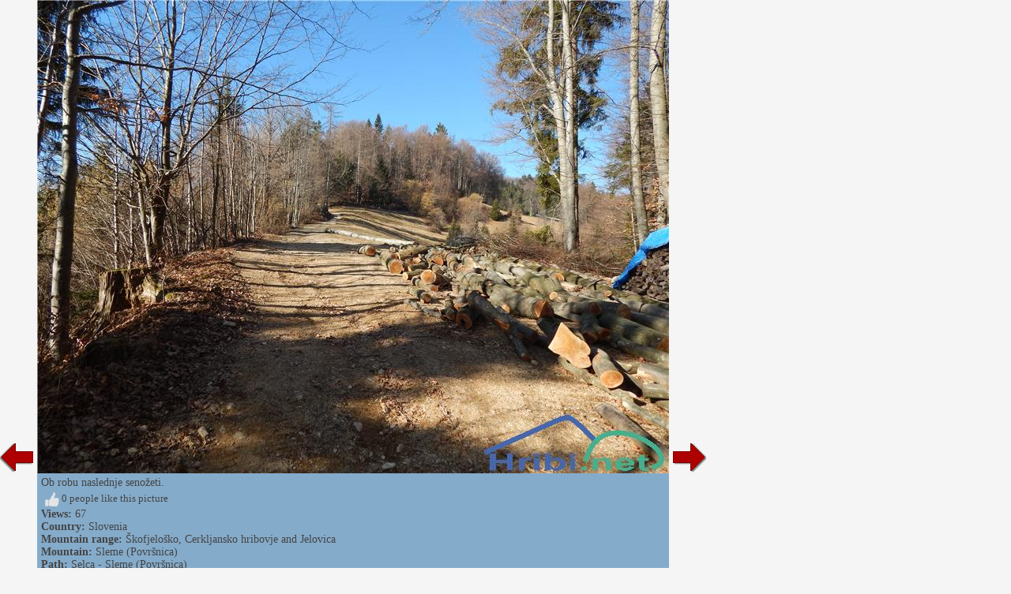

--- FILE ---
content_type: text/html; charset=utf-8
request_url: https://www.hiking-trail.net/slika_route/selca_sleme_povrsnica/476196
body_size: 8364
content:


<!DOCTYPE html>


<html xmlns="http://www.w3.org/1999/xhtml">
<head><title>
	Selca - Sleme (Površnica) - Picture - 476196
</title>
    <meta name="description" content="Picture from the path Selca - Sleme (Površnica). Picture 476196." />
    <link rel="stylesheet" type="text/css" href="/StyleSheet.css" /><meta name="viewport" content="width=device-width, initial-scale=1.0" /><meta http-equiv="content-type" content="text/html; charset=UTF-8" />
 
    <script>
        var s = 0;
        function abc() {
            sirina = document.getElementById('slikaslika').clientWidth;
            if (s != sirina) {
                document.getElementById("slikaspodaj").style.width = sirina + "px";
                document.getElementById("slika123").style.width = sirina + "px";
                
                s = sirina;
            }
            

        }

        function abce() {
            
            let vw1 = Math.max(document.documentElement.clientWidth || 0, window.innerWidth || 0)-94;
            document.getElementById("slikaslika").style.width = vw1 + "px";
            document.getElementById("slikaslika").style.height = "82px";
        }
    </script>



<script type="text/javascript">
    _iprom_consent=true;
</script>

<script>
    (function(i,s,o,g,r,a,m){i['GoogleAnalyticsObject']=r;i[r]=i[r]||function(){
        (i[r].q=i[r].q||[]).push(arguments)},i[r].l=1*new Date();a=s.createElement(o),
        m=s.getElementsByTagName(o)[0];a.async=1;a.src=g;m.parentNode.insertBefore(a,m)
    })(window,document,'script','//www.google-analytics.com/analytics.js','ga');

    ga('create', 'UA-427512-40', {'storage': 'none', 'clientId': '[base64]'});
    ga('send', 'pageview', {'anonymizeIp': true});
</script>

</head>
<body>
    <form method="post" action="./476196?pot=476196" id="form1">
<div class="aspNetHidden">
<input type="hidden" name="__VIEWSTATE" id="__VIEWSTATE" value="/wEPDwULLTExNDM3MjcwNTdkZLUtRiFwST0eA3W1JtpUoc0QHnuo3fxM5jUdG4T1aSa3" />
</div>

<div class="aspNetHidden">

	<input type="hidden" name="__VIEWSTATEGENERATOR" id="__VIEWSTATEGENERATOR" value="B20FD2A7" />
</div>
    <div>
<div>


<script type="text/javascript">
    function ajaxc() {
        var xmlHttpcl;
        try {
            xmlHttpcl = new XMLHttpRequest();
        }
        catch (e) {
            try {
                xmlHttpcl = new ActiveXObject("Msxml2.XMLHTTP");
            }
            catch (e) {
                try {
                    xmlHttpcl = new ActiveXObject("Microsoft.XMLHTTP");
                }
                catch (e) {
                    return false;
                }
            }
        }
        xmlHttpcl.onreadystatechange = function () {
        }
        xmlHttpcl.open("GET", "/ajaxc.asp", true);
        xmlHttpcl.send(null);
    }
    ajaxc();
</script>



<script type="text/javascript">
    var oct1="<u>&nbsp;I&nbsp;like&nbsp;it</u>";
    var oct2="";
    function oceniMOn(element1)
    {
        if(oct2=='')
        {
            oct2=document.getElementById("oct").innerHTML;
        }
        document.getElementById("oct").innerHTML=oct1;
        element1.className='oc2';
    }
    function oceniMOut(element1)
    {
        element1.className='oc1';
        document.getElementById("oct").innerHTML=oct2;
    }

    function oceniSliko(ocena, zbrisi)
    {

        var xmlHttp;
        var slikaid=476196;
  var vrsta=2;
    try
    {
        xmlHttp=new XMLHttpRequest();
    }
    catch (e)
    {
        try
        {
            xmlHttp=new ActiveXObject("Msxml2.XMLHTTP");
        }
        catch (e)
        {
            try
            {
                xmlHttp=new ActiveXObject("Microsoft.XMLHTTP");
            }
            catch (e)
            {
                return false;
            }
        }
    }
    xmlHttp.onreadystatechange=function()
    {
        if(xmlHttp.readyState==4)
        {
            var d = document.getElementById('ocenjevanje');
            d.parentNode.removeChild(d);
            if(zbrisi==0)
            {
                oct1="<u>&nbsp;otkazati</u>";
            }
            else
            {
                oct1="<u>&nbsp;I&nbsp;like&nbsp;it</u>";
            }
            document.getElementById("ocenjevanje2").innerHTML=xmlHttp.responseText;
            oct2=document.getElementById("oct").innerHTML;
        }

    }
      
    xmlHttp.open("GET", "/oceniSliko.asp?ocena=" + ocena + "&slikaid=" + slikaid + "&vrsta=" + vrsta + "&zbrisi=" + zbrisi, true);
    xmlHttp.send(null);
}
</script>

<table><tr><td><table><tr>
<td class="slikanazaj"><a href="/slika_route/selca_sleme_povrsnica/476195"><img src="/slike/nazaj.png" /></a></td>
<td id="slika123" style="background-color:#85abca; width:200px;">
<div style="cursor:pointer;" onclick="javascript:window.close();">
<picture>

<img onload="abc();" onerror="abce();" id="slikaslika" class="slikaslika" src="//slike.hribi.net/slike4/9629638980830_DSCN6395.JPG" />
</picture>
</div>
<div id="slikaspodaj" class="slikaspodaj" onclick="abc();">
    <div><div style="float:left;">Ob robu naslednje senožeti.</div><div style="float:right;"></div></div>
    <div style="clear:both;"></div>


<div>
<div onclick="oceniSliko(10,0);" class="oc1" onmouseover="oceniMOn(this);" onmouseout="oceniMOut(this);" title="like" id="ocenjevanje">
<span id="ocs"><img src="/slike/vsec.png"></span><span id="oct">&nbsp;0&nbsp;people&nbsp;like&nbsp;this&nbsp;picture</span>
</div>
<div id="ocenjevanje2"></div>

</div>
<div><b>Views:</b> 67</div>
<div><b>Country:</b> <a href="/mountains/slovenia/1">Slovenia</a></div><div><b>Mountain range:</b> <a href="/mountain_range/skofjelosko_cerkljansko_hribovje_and_jelovica/21">Škofjeloško, Cerkljansko hribovje and Jelovica</a></div><div><b>Mountain:</b> <a href="/mountain/sleme_povrsnica/21/2851">Sleme (Površnica)</a></div><div><b>Path:</b> <a href="/hiking_trip/selca_sleme_povrsnica/21/2851/7700">Selca - Sleme (Površnica)</a></div>
    <div><table><tr><td class="td1"><b>Add picture to:</b> </td><td class="td1"><span class="share1"><a title="Add to Facebook" target="_blank" href="https://www.facebook.com/sharer/sharer.php?u=https%3a%2f%2fwww.hiking-trail.net%2fslika_route%2fselca_sleme_povrsnica%2f476196"><img src="/slike/facebook_16.png" /> facebook</a></span></td><td class="td1"><span class="share1"><a title="Add to Twitter" target="_blank" href="http://www.twitter.com/share?url=https%3a%2f%2fwww.hiking-trail.net%2fslika_route%2fselca_sleme_povrsnica%2f476196"><img src="/slike/twitter_16.png" /> twitter</a></span></td><td class="td1"><span class="share1"><a title="Add to Reddit" target="_blank" href="http://reddit.com/submit?url=https%3a%2f%2fwww.hiking-trail.net%2fslika_route%2fselca_sleme_povrsnica%2f476196"><img src="/slike/reddit_16.png" /> reddit</a></span></td></tr></table></div>

</div>
</td>
<td class="slikanaprej"><div class="slikanazaj2"><a href="/slika_route/selca_sleme_povrsnica/476195"><img src="/slike/nazaj.png" /></a></div><div><a href="/slika_route/selca_sleme_povrsnica/476197"><img src="/slike/naprej.png" /></a></div></td>


</tr></table></td>

<td class="slikaoglas"><div class="slikaoglas2" style="position:relative;">
<script src="//cdn.ipromcloud.com/ipromNS.js" async defer></script><img src="data:image/png,iprom" style="display: none" onerror="
	(function(img) {
		window.ipromNS = window.ipromNS || {adTags: []};
		var adTagId = 'iprom_adtag_' + Math.round(Math.random() * (new Date()).getTime());
		var adHolder = document.createElement('div'); adHolder.id = adTagId;
		img.parentNode.insertBefore(adHolder, img);
		ipromNS.adTags.push({
			 sitePath: ['programmatic','obds453j'], 
			 dimension: '300x250',
			 containerId : adTagId,
			 callback : function(err, ad){} 
		});
	})(this);
"/>

</div></td>

</tr></table> 
</div>
        

    </div>
</form>
<script>
    window.addEventListener('resize', function (event) {
        abc();
    });
</script>
</body>
</html>
